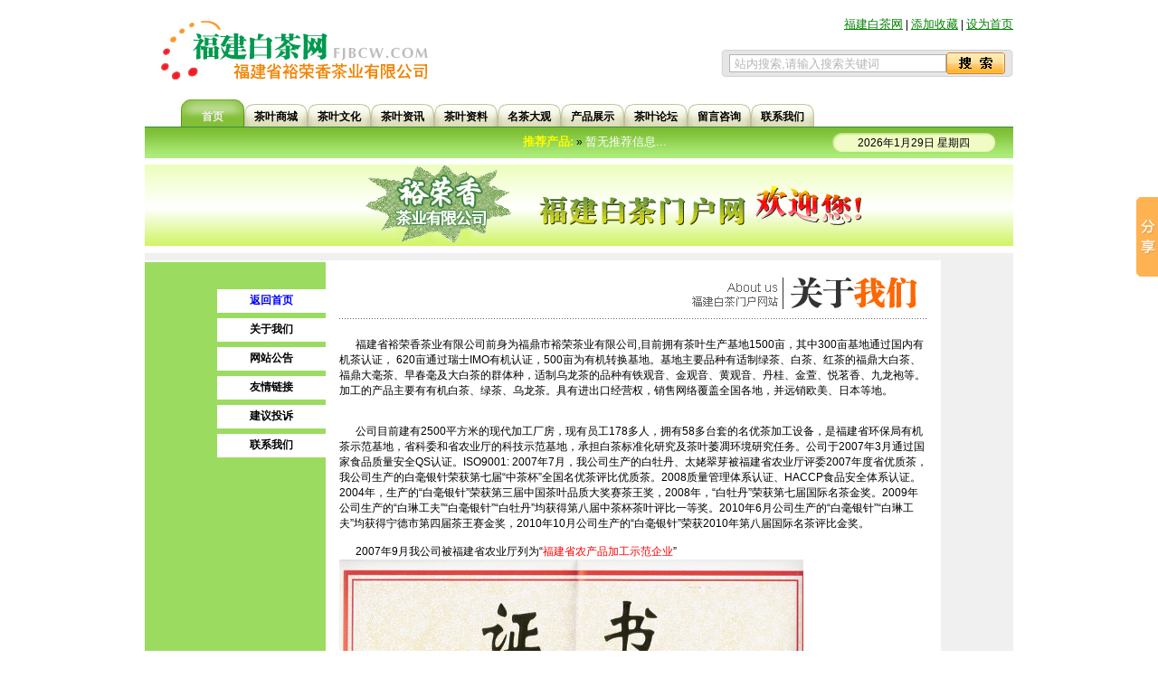

--- FILE ---
content_type: text/html
request_url: http://www.fjbcw.com/about.asp
body_size: 6138
content:
<head><title>福建白茶网 - 关于我们</title><meta http-equiv=Content-Type content=text/html; charset=gb2312><link rel="stylesheet" href="dmz.css">
<!--
本网站由“福鼎网络服务网”制作开发！
福鼎网络服务网 http://www.fuding.com.cn 提供专业网站建设，维护，优化，推广服务！
-->
</head><body topmargin=0 leftmargin=0><div align=center><table border=0 cellpadding=0 cellspacing=0 width=960><tr><td rowspan=2 align=center width=330 height=110><A href=./><img border=0 src=images/fjbcw_3.jpg width=300 height=70></a></td><td align=right height=55><a href=./ class=u>福建白茶网</a> | <a href="javascript:window.external.AddFavorite('http://www.fjbcw.com', '福建白茶网')" class=u>添加收藏</a> | <a style="BEHAVIOR: url(#default#homepage)" onclick="this.style.behavior='url(#default#homepage)';this.setHomePage('http://www.fjbcw.com');return(false);" href=# class=u>设为首页</a></td></tr><tr><td align=right valign=top height=55><table border=0 cellpadding=0 cellspacing=0><tr><form action=search.asp method=post><td width=9><img border=0 src=images/fjbcw_6.jpg width=9 height=30></td><td background=images/fjbcw_8.jpg width=210><input type=text name=q size=28 class=dmz_input1 onFocus="if (this.value=='站内搜索,请输入搜索关键词') this.value='';" value="站内搜索,请输入搜索关键词"></td><td background=images/fjbcw_8.jpg width=65><input type=image cache src=images/fjbcw_12.jpg width=65 height=24></td><td align=right width=9><img border=0 src=images/fjbcw_10.jpg width=9 height=30></td></form></tr></table></td></tr><tr><td colspan=2 height=30 valign=bottom><table border=0 cellpadding=0 cellspacing=0><tr><td width=40 height=30>　</td><td width=70 background=images/fjbcw_19.jpg align=center valign=bottom class=dmz_tb><a href=./ class=t><font color=#F2EEEF><b>首页</b></font></a></td><td width=70 background=images/fjbcw_20.jpg align=center valign=bottom class=dmz_tb><a href=cysc.asp class=t><b>茶叶商城</b></a></td><td width=70 background=images/fjbcw_20.jpg align=center valign=bottom class=dmz_tb><a href=cywh.asp class=t><b>茶叶文化</b></a></td><td width=70 background=images/fjbcw_20.jpg align=center valign=bottom class=dmz_tb><a href=news.asp class=t><b>茶叶资讯</b></a></td><td width=70 background=images/fjbcw_20.jpg align=center valign=bottom class=dmz_tb><a href=cyzl.asp class=t><b>茶叶资料</b></a></td><td width=70 background=images/fjbcw_20.jpg align=center valign=bottom class=dmz_tb><a href=cydg.asp class=t><b>名茶大观</b></a></td><td width=70 background=images/fjbcw_20.jpg align=center valign=bottom class=dmz_tb><a href=product.asp class=t><b>产品展示</b></a></td><td width=70 background=images/fjbcw_20.jpg align=center valign=bottom class=dmz_tb><a href=# class=t><b>茶叶论坛</b></a></td><td width=70 background=images/fjbcw_20.jpg align=center valign=bottom class=dmz_tb><a href=gbook.asp class=t><b>留言咨询</b></a></td><td width=70 background=images/fjbcw_20.jpg align=center valign=bottom class=dmz_tb><a href=contact.asp class=t><b>联系我们</b></a></td></tr></table></td></tr><tr><td colspan=2 height=35 background=images/fjbcw_22.jpg><table border=0 cellpadding=0 cellspacing=0><tr><td width=40 height=30>　</td><td width=720 height=35><marquee width=700 scrollamount=5 onmouseover=this.stop() onmouseout=this.start()><span class=dmz_13px><font color=#FFFC00><B>推荐产品:</b></font></span> &raquo; <a href=# class=e>暂无推荐信息...</a></marquee></td><td width=180><table border=0 height=21 cellpadding=0 cellspacing=0><tr><td width=15><img border=0 src=images/fjbcw_25.jpg width=15 height=21></td><td background=images/fjbcw_26.jpg width=150 align=center class=dmz_tt>2026年1月29日 星期四</td><td width=15><img border=0 src=images/fjbcw_29.jpg width=15 height=21></td></tr></table></td></tr></table></td></tr><tr><td colspan=2 height=1><img border=0 src=images/dmz.gif width=1 height=7></td></tr></table></div><div align=center><table border=0 cellpadding=0 cellspacing=0 width=960><tr><td><img border=0 src=images/banner.gif width=960 height=90></td></tr><tr><td><img border=0 src=images/dmz.gif width=1 height=8></td></tr></table></div>
<div align="center"><table border="0" cellpadding="0" cellspacing="0" width="960"><tr><td bgcolor="#F0F0F0" colspan="3"><img border="0" src="images/dmz.gif" width="1" height=8></td></tr><tr><td width="200"><img border="0" src="images/dmz.gif" width="1" height=2></td><td width="680"><img border="0" src="images/dmz.gif" width="1" height=2></td><td width="80" bgcolor="#F0F0F0"><img border="0" src="images/dmz.gif" width="1" height=2></td></tr>
<tr><td width="200" height="400" valign="top" bgcolor="#9BDC60" align="right"><table border=0 cellpadding=0 cellspacing=0 width=120><tr><td height=30>　</td></tr><tr><td height=26 bgcolor=#ffffff onmouseover="this.bgColor='#78C91C';" onmouseout="this.bgColor='#ffffff';" align=center><a href=./ class=l><font color=blue><B>返回首页</b></font></a></td></tr><tr><td><img border=0 src=images/dmz.gif width=1 height=6></td></tr><tr><td height=26 bgcolor=#ffffff onmouseover="this.bgColor='#78C91C';" onmouseout="this.bgColor='#ffffff';" align=center><a href=about.asp class=l><B>关于我们</B></a></td></tr><tr><td><img border=0 src=images/dmz.gif width=1 height=6></td></tr><tr><td height=26 bgcolor=#ffffff onmouseover="this.bgColor='#78C91C';" onmouseout="this.bgColor='#ffffff';" align=center><a href=gg.asp class=l><B>网站公告</B></a></td></tr><tr><td><img border=0 src=images/dmz.gif width=1 height=6></td></tr><tr><td height=26 bgcolor=#ffffff onmouseover="this.bgColor='#78C91C';" onmouseout="this.bgColor='#ffffff';" align=center><a href=links.asp class=l><B>友情链接</B></a></td></tr><tr><td><img border=0 src=images/dmz.gif width=1 height=6></td></tr><tr><td height=26 bgcolor=#ffffff onmouseover="this.bgColor='#78C91C';" onmouseout="this.bgColor='#ffffff';" align=center><a href=gbook.asp class=l><B>建议投诉</B></a></td></tr><tr><td><img border=0 src=images/dmz.gif width=1 height=6></td></tr><tr><td height=26 bgcolor=#ffffff onmouseover="this.bgColor='#78C91C';" onmouseout="this.bgColor='#ffffff';" align=center><a href=contact.asp class=l><B>联系我们</B></a></td></tr></table><img border=0 src=images/dmz.gif width=200 height=1></td><td width="680" align="center" valign="top"><table border="0" cellpadding="0" cellspacing="0" width="650"><tr><td align="right" height="62"><img border="0" src="images/aboutus.jpg" width="288" height="51"></td></tr><tr><td background="images/hr.gif"><img border="0" src="images/dmz.gif" width="1" height="1"></td></tr><tr><td><img border="0" src="images/dmz.gif" width="1" height=20></td></tr><tr><td><div>&nbsp;&nbsp;&nbsp;&nbsp;&nbsp;&nbsp;福建省裕荣香茶业有限公司前身为福鼎市裕荣茶业有限公司,目前拥有茶叶生产基地1500亩，其中300亩基地通过国内有机茶认证， 620亩通过瑞士IMO有机认证，500亩为有机转换基地。基地主要品种有适制绿茶、白茶、红茶的福鼎大白茶、福鼎大毫茶、早春毫及大白茶的群体种，适制乌龙茶的品种有铁观音、金观音、黄观音、丹桂、金萱、悦茗香、九龙袍等。加工的产品主要有有机白茶、绿茶、乌龙茶。具有进出口经营权，销售网络覆盖全国各地，并远销欧美、日本等地。<br />
<br />
&nbsp;</div>
<div>&nbsp;&nbsp;&nbsp;&nbsp;&nbsp;&nbsp;公司目前建有2500平方米的现代加工厂房，现有员工178多人，拥有58多台套的名优茶加工设备，是福建省环保局有机茶示范基地，省科委和省农业厅的科技示范基地，承担白茶标准化研究及茶叶萎凋环境研究任务。公司于2007年3月通过国家食品质量安全QS认证。ISO9001: 2007年7月，我公司生产的白牡丹、太姥翠芽被福建省农业厅评委2007年度省优质茶，我公司生产的白毫银针荣获第七届&ldquo;中茶杯&rdquo;全国名优茶评比优质茶。2008质量管理体系认证、HACCP食品安全体系认证。 2004年，生产的&ldquo;白毫银针&rdquo;荣获第三届中国茶叶品质大奖赛茶王奖，2008年，&ldquo;白牡丹&rdquo;荣获第七届国际名茶金奖。2009年公司生产的&ldquo;白琳工夫&rdquo;&ldquo;白毫银针&rdquo;&ldquo;白牡丹&rdquo;均获得第八届中茶杯茶叶评比一等奖。2010年6月公司生产的&ldquo;白毫银针&rdquo;&ldquo;白琳工夫&rdquo;均获得宁德市第四届茶王赛金奖，2010年10月公司生产的&ldquo;白毫银针&rdquo;荣获2010年第八届国际名茶评比金奖。</div>
<div><br />
&nbsp;&nbsp;&nbsp;&nbsp;&nbsp;&nbsp;2007年9月我公司被福建省农业厅列为&ldquo;<font color="#ff0000">福建省农产品加工示范企业</font>&rdquo;<br />
<img border="0" alt="" style="border-bottom-color: #000000; filter: ; border-top-color: #000000; width: 513px; height: 379px; border-right-color: #000000; border-left-color: #000000" src="http://www.fjbcw.com/upload/pic_2008410214535.jpg" /><br />
<br />
<br />
同年中共福鼎市委、福鼎市人民政府授予我公司&ldquo;<font color="#ff0000">2007年度名优茶生产优秀企业</font>&rdquo;的光荣称号。<br />
<br />
<img border="0" alt="" style="border-bottom-color: #000000; filter: ; border-top-color: #000000; width: 512px; height: 381px; border-right-color: #000000; border-left-color: #000000" src="http://www.fjbcw.com/upload/pic_2008410214736.jpg" /></div>
<div>&nbsp;</div>
<div>&nbsp;</div>
<div>&nbsp;</div>
<blockquote dir="ltr" style="margin-right: 0px">
<div align="center"><font size="4"><sub>2010荣获第八届国际名茶评比金奖</sub></font></div>
</blockquote>
<div><img border="0" alt="" style="border-bottom-color: #000000; filter: ; border-top-color: #000000; width: 622px; height: 551px; border-right-color: #000000; border-left-color: #000000" src="http://www.fjbcw.com/upload/pic_201143095524.jpg" /><br />
<br />
<br />
&nbsp;</div>
<div>&nbsp;&nbsp;&nbsp;&nbsp;&nbsp;福建省裕荣香茶业有限公司从创办至今树立&ldquo;以人为本、依靠科技、树立品牌、诚信经营&rdquo;为宗旨，制定了一系列企业管理制度与规章，充分发挥人的积极性，企业从无到有，从小到大。目前企业总资产达780万元，年生产加工销售收入2150万元，其中白茶、特种茶出口30多吨创汇150万美元，带动农户600多户，是福鼎市白茶出口的重点企业。</div>
<div>&nbsp;</div>
<div>&nbsp;&nbsp;&nbsp;&nbsp; &nbsp;本公司推出名特优白茶与绿茶，近两年在国内外市场一直处于热销状态，供不应求。特别是白茶，据专家推测随着白茶保健功效的进一步发现，今后白茶市场仍然十分看好，并将风靡世界茶叶市场。公司今年新建的2000平方米清洁化白茶生产线项目将进一步推动福鼎市白茶产业化的进程.</div>
<div>&nbsp;</div>
<div>
<div>公司现为中国茶业流通协会、中国茶叶学会、海峡茶文化交流协会、中国农村旅游休闲协会、福建省商业协会、福建省连锁经营协会、福鼎市茶叶协会、福鼎市技术质量协会等团体会员。</div>
<div>2009年11月公司与福建品品香等十一家企业共同入选上海世博十大名茶太姥银针并入驻联合国馆。在2011年中国茶叶企业产品品牌价值评估中，&ldquo;裕荣香&rdquo;品牌价值为7346万元人民币。</div>
</div>
<p><strong>加工的产品主要有</strong>：<br />
<br />
（一）绿茶类：太姥翠芽、太姥毫茶、太姥春碧螺、太姥毛峰、太姥翠竹、太姥碧玉香等20多个花色品种.<br />
（二）白茶类：白毫银针、白牡丹、新工艺白茶和白茶片等。<br />
（三）乌龙茶类：铁观音、金观音、黄观音、丹桂、金萱、东方美人茶等。<br />
（四）红茶类：白琳工夫、金蟹王等。<br />
（五）茉莉花类：大白毫、银毫、春毫及其茶坯等。<br />
<span style="font-family: 宋体; font-size: 9pt; mso-ascii-font-family: Verdana; mso-hansi-font-family: Verdana; mso-bidi-font-family: 宋体; mso-ansi-language: EN-US; mso-fareast-language: ZH-CN; mso-bidi-language: AR-SA">（六）工艺茶：茉莉龙珠、丹桂飘香、海贝吐珠、恭喜发财、秋水伊人等一百多个花色品种。</span><br />
&nbsp;</p></td></tr><tr><td><img border="0" src="images/dmz.gif" width="1" height=20></td></tr></table></td><td width="80" bgcolor="#F0F0F0"><img border="0" src="images/dmz.gif" width=80 height=1></td></tr>
<tr><td width="200"><img border="0" src="images/dmz.gif" width="1" height=2></td><td width="680"><img border="0" src="images/dmz.gif" width="1" height=2></td><td width="80" bgcolor="#F0F0F0"><img border="0" src="images/dmz.gif" width="1" height=2></td></tr><tr><td bgcolor="#F0F0F0" colspan="3"><img border="0" src="images/dmz.gif" width="1" height=8></td></tr></table></div>
<div align=center><table border=0 cellpadding=0 cellspacing=0 width=960><tr><td><img border=0 src=images/dmz.gif width=1 height=10></td></tr><tr><td height=30 align=center><font color=#CCCCCC><a href=gg.asp><U>网站公告</u></a>┆<a href=about.asp><u>关于我们</u></a>┆<a href=gbook.asp><u>信息反馈</u></a>┆<a href=contact.asp><u>联系我们</u></a>┆<a href=links.asp><u>友情链接</u></a>┆<a href=bbs/><u>进入论坛</u></a>┆<a href="javascript:window.external.AddFavorite('http://www.fjbcw.com', '福建白茶网')"><u>收藏本站</u></a>┆<a style="BEHAVIOR: url(#default#homepage)" onclick="this.style.behavior='url(#default#homepage)';this.setHomePage('http://www.fjbcw.com');return(false);" href=#><u>设为首页</u></a></font></td></tr><tr><td align=center><hr size=1 width=700 color=#cccccc></td></tr><tr><td align=center height=25><font color=#888888>Copyright 2008-2009, 版权所有 FJBCW.com</font></td></tr><tr><td align=center height=25>福建白茶网:福建省裕荣香茶业有限公司,旗下网站 <a target=_blank href=http://www.miibeian.gov.cn>闽ICP备08003722号</a> 本站由“<a href=http://www.senbiao.com target=_blank>福鼎市森标网络</a>”提供技术支持.</td></tr><tr><td height=60 align=center><a href=http://www.cyberpolice.cn/ target=_blank><img border=0 src=images/110.gif width=118 height=48></a>&nbsp;&nbsp;<a href=http://net.china.cn/ target=_blank><img border=0 src=images/net.gif width=118 height=48></a>&nbsp;&nbsp;<a href=http://www.12321.cn/ target=_blank><img border=0 src=images/12321.gif width=118 height=48></a></td></tr></table></div>
<script>window._bd_share_config={"common":{"bdSnsKey":{},"bdText":"","bdMini":"2","bdMiniList":false,"bdPic":"","bdStyle":"0","bdSize":"16"},"slide":{"type":"slide","bdImg":"0","bdPos":"right","bdTop":"160"}};with(document)0[(getElementsByTagName('head')[0]||body).appendChild(createElement('script')).src='http://bdimg.share.baidu.com/static/api/js/share.js?v=89860593.js?cdnversion='+~(-new Date()/36e5)];</script>


--- FILE ---
content_type: text/css
request_url: http://www.fjbcw.com/dmz.css
body_size: 1460
content:
a:link,a:visited {font-face=Verdana, Arial, Helvetica, sans-serif, 宋体; color: #000000;font-size:9pt;text-decoration: none;}
a:hover {font-face=Verdana, Arial, Helvetica, sans-serif, 宋体;color:#888888;font-size:9pt; text-decoration: underline;}
a.u:link,a.u:visited {font-face=Verdana, Arial, Helvetica, sans-serif, 宋体; color: #008000;font-size:13px;text-decoration: underline;}
a.u:hover{font-face=Verdana, Arial, Helvetica, sans-serif, 宋体;color:#ff0000;font-size:13px; text-decoration: underline;}
a.g:link,a.g:visited {font-face=Verdana, Arial, Helvetica, sans-serif, 宋体; color: #008000;font-size:13px;text-decoration: none;}
a.g:hover{font-face=Verdana, Arial, Helvetica, sans-serif, 宋体;color:#ff0000;font-size:13px; text-decoration: underline;}
a.t:link,a.t:visited {font-face=Verdana, Arial, Helvetica, sans-serif, 宋体; color: #000000;font-size:12px;text-decoration: none;}
a.t:hover {font-face=Verdana, Arial, Helvetica, sans-serif, 宋体;color:#ff0000;font-size:12px; text-decoration: none;}
a.f:link,a.f:visited {font-face=Verdana, Arial, Helvetica, sans-serif, 宋体; color: #1D6906;font-size:9pt;text-decoration: none;}
a.f:hover {font-face=Verdana, Arial, Helvetica, sans-serif, 宋体;color:#ff0000;font-size:9pt; text-decoration: underline;}
a.w:link,a.w:visited {font-face=Verdana, Arial, Helvetica, sans-serif, 宋体; color: #ffffff;font-size:9pt;text-decoration: none;}
a.w:hover {font-face=Verdana, Arial, Helvetica, sans-serif, 宋体;color:#FFFC00;font-size:9pt; text-decoration: none;}
a.l:link,a.l:visited {font-face=Verdana, Arial, Helvetica, sans-serif, 宋体; color: #000000;font-size:9pt;text-decoration: none;}
a.l:hover {font-face=Verdana, Arial, Helvetica, sans-serif, 宋体;color:#FFFFFF;font-size:9pt; text-decoration: none;}
a.a:link,a.a:visited {font-face=Verdana, Arial, Helvetica, sans-serif, 宋体; color: #2A2A2A;font-size:14px;text-decoration: none;}
a.a:hover {font-face=Verdana, Arial, Helvetica, sans-serif, 宋体;color:#ff0000;font-size:14px; text-decoration: none;}
a.x:link,a.x:visited {font-face=Verdana, Arial, Helvetica, sans-serif, 宋体; color: #404040;font-size:14px;text-decoration: none;}
a.x:hover {font-face=Verdana, Arial, Helvetica, sans-serif, 宋体;color:#ff0000;font-size:14px; text-decoration: none;}
a.c:link,a.c:visited {font-face=Verdana, Arial, Helvetica, sans-serif, 宋体; color: #008080;font-size:15px;text-decoration: none;}
a.c:hover{font-face=Verdana, Arial, Helvetica, sans-serif, 宋体;color:#ff0000;font-size:15px; text-decoration: none;}
a.b:link,a.b:visited {font-face=Verdana, Arial, Helvetica, sans-serif, 宋体; color: #000000;font-size:13px;text-decoration: none;}
a.b:hover {font-face=Verdana, Arial, Helvetica, sans-serif, 宋体;color:#ff0000;font-size:13px; text-decoration: none;}
a.d:link,a.d:visited {font-face=Verdana, Arial, Helvetica, sans-serif, 宋体; color: #0000ff;font-size:13px;text-decoration: underline;}
a.d:hover{font-face=Verdana, Arial, Helvetica, sans-serif, 宋体;color:#ff0000;font-size:13px; text-decoration: none;}
a.e:link,a.e:visited {font-face=Verdana, Arial, Helvetica, sans-serif, 宋体; color: #FFFFFF;font-size:13px;text-decoration: none;}
a.e:hover {font-face=Verdana, Arial, Helvetica, sans-serif, 宋体;color:#FFFC00;font-size:13px; text-decoration: underline;}
a.s:link,a.s:visited {font-face=Verdana, Arial, Helvetica, sans-serif, 宋体; color: #9B9B9B;font-size:9px;text-decoration: none;}
a.s:hover {font-face=Verdana, Arial, Helvetica, sans-serif, 宋体;color:#9B9B9B;font-size:9px; text-decoration: underline;}
a.v:link,a.v:visited {font-face=Verdana, Arial, Helvetica, sans-serif, 宋体; color: #404040;font-size:16px;text-decoration: none;}
a.v:hover {font-face=Verdana, Arial, Helvetica, sans-serif, 宋体;color:#ff0000;font-size:16px; text-decoration: none;}
a.p:link,a.p:visited {font-face=Verdana, Arial, Helvetica, sans-serif, 宋体; color: #A8522C;font-size:14px;text-decoration: underline;}
a.p:hover {font-face=Verdana, Arial, Helvetica, sans-serif, 宋体;color:#000000;font-size:14px; text-decoration: none;}
td{font-family:Verdana, Arial, Helvetica, sans-serif, 宋体; font-size:9pt;word-break:break-all}
body{font-family:Verdana, Arial, Helvetica, sans-serif, 宋体; font-size:9pt}
.dmz_input1{height:20px;background-color:#FFFFFF; border:1px #B5B5B5 solid;color:#B5B5B5;padding:2px 0px 0px 5px;}
.dmz_tb{PADDING-bottom:2px;}
.dmz_tt{PADDING-top:2px;}
.dmz_gtt{PADDING-top:5px;}
.dmz_d{font-family:Verdana, Arial, Helvetica, sans-serif; font-size:9px}
.dmz_menu{padding-top:3px;border-left:#cccccc 1pt solid;border-top:#cccccc 1pt solid;border-bottom:#cccccc 1pt solid;}
.dmz_note{line-height:170%;font-size:12px;}
.dmz_gb_text{border: 1 solid #A2A2A2; word-break:break-all;font-size: 10pt;color: #000000; padding-left: 10px; padding-top: 13px; padding-right: 5px; padding-bottom: 13px;line-height:160%;}
.dmz_gb_re{border: 1 solid #c0c0c0;word-break:break-all;font-size: 10pt;color: #0000ff; padding-left: 10px; padding-top: 6px; padding-right: 5px; padding-bottom: 6px;line-height:150%;}
.dmz_gb_s{font-size: 8pt;color: #008080;}
.dmzdate{font-size:9px;}
.dmz_t4{font-size:12pt;color:#008000;}
.dmz_ttt{border: 1 solid #6CA327;PADDING:2px;}
.dmz_ttt2{border: 1 solid #6CA327;}
.dmz_ttt3{PADDING:2px;}
.dmz_tab{border-left: 1 solid #6CA327;border-right: 1 solid #6CA327;PADDING-left:10px;PADDING-top:4px;font-size:14px;}
.dmz_tab1{border-left: 1 solid #6CA327;border-right: 1 solid #6CA327;border-bottom: 1 solid #6CA327;PADDING:10px 5px 10px 10px;}
.dmz_tab2{border: 1 solid #6CA327;background:url(images/tab2.jpg) repeat-x 50% top;}
.dmz_13px{font-size:13px;}
.dmz_14px{font-size:14px;}
.dmz_tit{font-size:16px;}
.dmz_sj{font-size: 14px;color: #727272;}
.dmz_tab3{PADDING-left:10px;PADDING-top:4px;font-size:14px;}
.dmz_tab4{border: 1 solid #EEEEEE;background-color:#F8F8F8;PADDING:15px 5px 20px 10px;}
.dmz_tab5{border: 1 solid #EEEEEE;background-color:#F8F8F8;PADDING:15px 5px 5px 10px;}
.dmz_tab6{border-left: 1 solid #C7CCC4;border-right: 1 solid #C7CCC4;PADDING-left:10px;PADDING-top:4px;font-size:14px;}
.dmz_tab7{border-left: 1 solid #C7CCC4;border-right: 1 solid #C7CCC4;border-bottom: 1 solid #C7CCC4;PADDING:16px 5px 10px 10px;}
.dmz_gg{border-left: 1 solid #D6D6D6;border-right: 1 solid #D6D6D6;PADDING:8px 5px 0px 10px;line-height:150%;}
.dmz_but{PADDING-left:10px;PADDING-right:10px;background-color:#EFFCE2;}
.dmz_input{height:18px;font-size:9pt;color:#797979; border:1pt solid #7F9DB9}
.dmz_class{PADDING:10px;}
.dmz_cpt{PADDING-top:21px;}
.dmz_1{border: 1 solid #FEDD50;PADDING-top:3px;}
.dmz_gg1{border-left: 1 solid #D6D6D6;border-right: 1 solid #D6D6D6;PADDING:0px 10px 10px 10px;}
.dmz_gg2{border-left: 1 solid #D6D6D6;border-right: 1 solid #D6D6D6;PADDING:0px 10px 5px 10px;}
.dmz_newcp{border:1px solid #ffffff;}